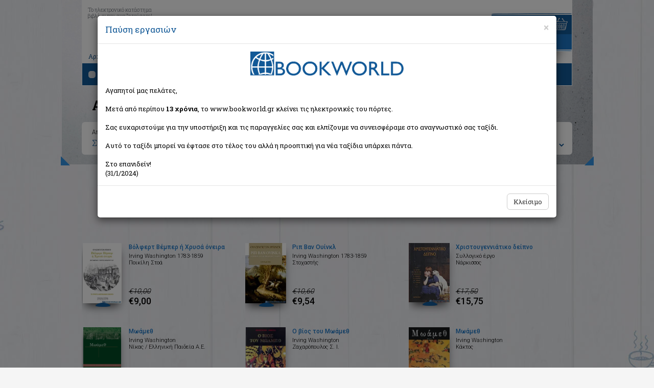

--- FILE ---
content_type: text/html; Charset=utf-8
request_url: https://www.bookworld.gr/gr/books/writerid/310
body_size: 17431
content:
<!doctype html>
<html lang="el" class="no-js">

    <head>
        <meta charset="utf-8">
        <meta name="viewport" content="width=device-width, initial-scale=1, maximum-scale=2, user-scalable=yes">
		<meta content=" Συγγραφέας: Irving Washington 1783-1859 " name="description">
		<meta content="Irving Washington 1783-1859, βιβλίο, " name="keywords">
        <meta name="Owner" content="Bookworld">
        <meta name="Author" content="Bookworld">
        <meta name="Publisher" content="Bookworld">
        <meta name="Copyright" content="Copyright &copy; 2013-2021 Bookworld. Με επιφύλαξη κάθε νόμιμου δικαιώματος.">
        <meta name="google-signin-scope" content="profile email">
		<meta name="google-signin-client_id" content="712173032676-2fvi1v70o9ir7an0s4jpkg3ritahr4b1.apps.googleusercontent.com">
        <meta name="theme-color" content="#125797">
        <title>BOOKWORLD</title>
        <link href="/newdesign/css/bootstrap.min.css" rel="stylesheet">
        <link href="/newdesign/css/structure.css?v=1.0.28" rel="stylesheet" type="text/css">
        <link rel="search" type="application/opensearchdescription+xml" href="/addons/search.xml" title="Bookworld search">
        <!--[if lte IE 8]>
<script src="https://github.com/aFarkas/html5shiv/blob/master/dist/html5shiv.min.js"></script>
<link href="/newdesign/css/structure_ie8.css" rel="stylesheet" type="text/css">
<![endif]-->
		<!-- Google Tag Manager -->
<noscript><iframe src="//www.googletagmanager.com/ns.html?id=GTM-WG9BG6" height="0" width="0" style="display:none;visibility:hidden"></iframe></noscript>
<script type="text/javascript">
    //<![CDATA[
    (function(w,d,s,l,i){w[l]=w[l]||[];w[l].push({'gtm.start':
     new Date().getTime(),event:'gtm.js'});var f=d.getElementsByTagName(s)[0],
     j=d.createElement(s),dl=l!='dataLayer'?'&l='+l:'';j.async=true;j.src=
     '//www.googletagmanager.com/gtm.js?id='+i+dl;f.parentNode.insertBefore(j,f);
     })(window,document,'script','dataLayer','GTM-WG9BG6');
    //]]>
</script>
<!-- End Google Tag Manager -->
<!-- Google tag (gtag.js) 
<script async src="https://www.googletagmanager.com/gtag/js?id=G-BV1GDV07WD"></script>
<script>
  //window.dataLayer = window.dataLayer || [];
  //function gtag(){dataLayer.push(arguments);}
  //gtag('js', new Date());

  //gtag('config', 'G-BV1GDV07WD');
</script>
<!-- Facebook Pixel Code
<script>
  //!function(f,b,e,v,n,t,s) {if(f.fbq)return;n=f.fbq=function(){n.callMethod?n.callMethod.apply(n,arguments):n.queue.push(arguments)};if(!f._fbq)f._fbq=n;n.push=n;n.loaded=!0;n.version='2.0';n.queue=[];t=b.createElement(e);t.async=!0;t.src=v;s=b.getElementsByTagName(e)[0];s.parentNode.insertBefore(t,s)}(window, document,'script','https://connect.facebook.net/en_US/fbevents.js');
  //fbq('init', '344173160662567');
  //fbq('track', 'PageView');
</script>
<noscript><img height="1" width="1" alt="" style="display:none"  src="https://www.facebook.com/tr?id=344173160662567&ev=PageView&noscript=1" /></noscript>
<!-- End Facebook Pixel Code -->

    </head>

    <body>
        <div class="container-fluid" id="list">
            <div class="row">
                <div id="list_shadow"><div></div></div>
                <div id="top_list"></div>
                <div class="container">
                    <div class="row">
                        <div id="home_top" class="col-xs-12">
                            <div class="navbar">
                                <div id="moto" class="hidden-xs">Το ηλεκτρονικό κατάστημα<br>βιβλίων που αναζητούσατε!</div>
                                <div class="navbar-header">
                                    <button type="button" class="navbar-toggle" data-toggle="collapse" data-target=".navbar-collapse">
                                        <span class="icon-bar b1"></span>
                                        <span class="icon-bar b2"></span>
                                        <span class="icon-bar b3"></span>
                                    </button>
                                    <a class="navbar-brand text-center" href="/gr/home" title="BOOKWORLD - Αρχική σελίδα">
                                        <picture>
                                            <source srcset="/newdesign/templateimages/LOGO.webp" />
                                            <img src="/newdesign/templateimages/LOGO.png" alt="Logo BOOKWORLD" />
                                        </picture>
                                     </a>
                                </div>
                                <div class="navbar-collapse collapse">
                                                                        <ul class="nav navbar-nav">
                                        <li><a href="/gr/home">Αρχική</a><span class="hidden-xs">|</span></li>
                                        <li><a href="#" id="showBasket">Το καλάθι μου</a><span class="hidden-xs">|</span></li>
                                        <li><a href="/gr/registration">Εγγραφή</a><span class="hidden-xs">|</span></li>
                                        <li><a href="#" id="login_link" data-toggle="modal" data-target=".bs-login-modal-sm">Σύνδεση</a></li>
                                        <li class="best_sellers visible-xs"><a href="#">Best Sellers</a></li>
                                        <li class="offers visible-xs"><a href="/gr/books/offers/1">Προσφορές</a></li>
                                        <li class="new_releases visible-xs"><a href="/gr/books/new/1">Νέες κυκλοφορίες</a></li>
                                    </ul>

                                </div>
                                <div id="basket_mini" class="hidden-xs">
                                    <div><img src="/newdesign/templateimages/basket_title.gif" alt="Το καλάθι σας"></div>
                                    <div class="basket_txt">&nbsp;</div>
                                </div>
                                <div id="basket_mini_xs" class="hidden-sm visible-xs">
                                    <div class="basket_txt">&nbsp;</div>
                                </div>
                                <div class="container-fluid" id="navbar_bottom">
                                    <div class="row">
                                        <div class="col-sm-8">
                                            <div class="container-fluid" id="search">
    <div class="row">
        <div class="col-sm-3">Αναζήτηση</div>
        <div class="col-sm-9" id="search_form">
            <div class="container-fluid">
                <div class="row">
                    <form method="get" action="/gr/books/?q=">
                        <div class="col-xs-10">
                            <input type="text" class="form-control" placeholder="Τίτλος, συγγραφέας, ISBN" data-toggle="tooltip" data-placement="top" title="Εισάγετε τίτλο, συγγραφέα, εκδοτικό οίκο ή τον συνδυασμό αυτών" aria-label="Search box">
                            <div class="quick_results"></div>
                            <div class="remove glyphicon glyphicon-remove"></div>
                        </div>
                        <div class="col-xs-2"><button type="submit" class="search_button_btn"><img src="/newdesign/templateimages/search_icon.png" alt="Search" class="search_button"></button></div>
                    </form>
                </div>
            </div>
        </div>
    </div>
</div>
                                        </div>
                                        <div class="col-sm-4 hidden-xs" id="categories">Κατηγορίες βιβλίων
                                        	    <ul id="book_cat">
       <li><a href="/gr/books/cat/1/εκπαιδευση">Εκπαίδευση</a>       </li>
       <li><a href="/gr/books/cat/2/παιδικα-εφηβικα">Παιδικά - Εφηβικά</a>       </li>
       <li><a href="/gr/books/cat/3/λογοτεχνια">Λογοτεχνία</a>       </li>
       <li><a href="/gr/books/cat/4/ιστορια">Ιστορία</a>       </li>
       <li><a href="/gr/books/cat/5/επιστημες">Επιστήμες</a>       </li>
       <li><a href="/gr/books/cat/6/ψυχολογια">Ψυχολογία</a>       </li>
       <li><a href="/gr/books/cat/7/υγεια-διατροφη">Υγεία - Διατροφή</a>       </li>
       <li><a href="/gr/books/cat/8/λευκώματα">Λευκώματα</a>       </li>
       <li><a href="/gr/books/cat/9/μαγειρικη">Μαγειρική</a>       </li>
       <li><a href="/gr/books/cat/10/γενικα-βιβλια">Γενικά Βιβλία</a>       </li>
    </ul>

                                        </div>
                                    </div>
                                </div>
                            </div>
                        </div>
                    </div>
                </div>


                <div id="mainDiv_list" class="container">
                    <h1>Αποτελέσματα αναζήτησης</h1>
<div id="search_results" class="container-fluid">
			  <div class="row">
				  <div class="col-sm-8">
					Αποτελέσματα αναζήτησης για:
					<div class="result">Συγγραφέας: Irving Washington 1783-1859  (14 βιβλία)</div>
				  </div>
				  <div class="col-sm-4">
						<label for="select_orderby" style="font-weight:400">Ταξινόμηση ανά:</label>
						<form id="orderby">
							<select class="form-control" id="select_orderby">
							  <option value="0"> ημ/νία έκδοσης (νεότερο > παλαιότερο)</option>
							  <option value="1"> αλφαβητικά (Α > Ω)</option>
							  <option value="2"> αλφαβητικά (Ω > Α)</option>
							</select>
						</form>
				  </div>
			  </div>
		  </div>
        	<div class="clearfix hidden-xs" style="height:54px;"></div>
        	<div class="book_results">
            <nav class="text-center" data-pageno="0">
              <ul class="pagination">
                <li class="arrow"> <span aria-hidden="true"><img src="/newdesign/templateimages/see_previous_ghost.png" alt="Προηγούμενη σελίδα" /></span></li>
<li class="active"><a href="/gr/books/writerid/310">1</a></li><li><a href="/gr/books/writerid/310/pageno/1">2</a></li>                <li class="arrow">
                  <a href="/gr/books/writerid/310/pageno/1" title="Επόμενη σελίδα" aria-label="Next">
                    <span aria-hidden="true"><img src="/newdesign/templateimages/see_next_page.png" alt="Επόμενη σελίδα" /></span>
                  </a>
                </li>
              </ul>
            </nav>
                <div class="col-md-4 col-sm-6 offer" itemscope="itemscope" itemtype="http://schema.org/Book">
                    <div class="row">
                        <div class="col-xs-3">                            <a class="box_shadow" href="/gr/book/bkid/219915/bolfert-bemper-i-chrusa-oneira" title="Βόλφερτ Βέμπερ ή Χρυσά όνειρα" itemprop="url"><picture><source srcset="//img.bookworld.gr/userfiles/books/219915-bolfert-bemper-i-chrusa-oneira.webp" /><img src="//img.bookworld.gr/userfiles/books/219915-bolfert-bemper-i-chrusa-oneira.jpg" class="img-responsive" alt="Βόλφερτ Βέμπερ ή Χρυσά όνειρα" itemprop="image" /></picture></a><img src="/newdesign/templateimages/book_stand.png" class="stand" alt="stand icon" /></div>
                        <div class="col-xs-9">
                            <a href="/gr/book/bkid/219915/bolfert-bemper-i-chrusa-oneira" title="Βόλφερτ Βέμπερ ή Χρυσά όνειρα" class="title"><span itemprop="name">Βόλφερτ Βέμπερ ή Χρυσά όνειρα</span></a>
                            <div class="author">Irving Washington 1783-1859</div>
                            <div class="editor">Ποικίλη Στοά</div>
<meta itemprop="isbn" content="9786188340725" />                            <div class="price_old">&euro;10,00</div>
                            <div class="price" itemprop="offers" itemscope="itemscope" itemtype="http://schema.org/Offer"><span>&euro;9,00</span><meta itemprop="price" content="9.00" /><meta itemprop="priceCurrency" content="EUR" /></div>
                        </div>
                    </div>
                    </div>
                <div class="col-md-4 col-sm-6 offer" itemscope="itemscope" itemtype="http://schema.org/Book">
                    <div class="row">
                        <div class="col-xs-3">                            <a class="box_shadow" href="/gr/book/bkid/231301/rip-ban-ouinkl" title="Ριπ Βαν Ουίνκλ" itemprop="url"><picture><source srcset="//img.bookworld.gr/userfiles/books/231301-rip-ban-ouinkl.webp" /><img src="//img.bookworld.gr/userfiles/books/231301-rip-ban-ouinkl.jpg" class="img-responsive" alt="Ριπ Βαν Ουίνκλ" itemprop="image" /></picture></a><img src="/newdesign/templateimages/book_stand.png" class="stand" alt="stand icon" /></div>
                        <div class="col-xs-9">
                            <a href="/gr/book/bkid/231301/rip-ban-ouinkl" title="Ριπ Βαν Ουίνκλ" class="title"><span itemprop="name">Ριπ Βαν Ουίνκλ</span></a>
                            <div class="author">Irving Washington 1783-1859</div>
                            <div class="editor">Στοχαστής</div>
<meta itemprop="isbn" content="9789603032298" />                            <div class="price_old">&euro;10,60</div>
                            <div class="price" itemprop="offers" itemscope="itemscope" itemtype="http://schema.org/Offer"><span>&euro;9,54</span><meta itemprop="price" content="9.54" /><meta itemprop="priceCurrency" content="EUR" /></div>
                        </div>
                    </div>
                    </div>
                <div class="col-md-4 col-sm-6 offer" itemscope="itemscope" itemtype="http://schema.org/Book">
                    <div class="row">
                        <div class="col-xs-3">                            <a class="box_shadow" href="/gr/book/bkid/182083/christougenniatiko-deipno" title="Χριστουγεννιάτικο δείπνο" itemprop="url"><picture><source srcset="//img.bookworld.gr/userfiles/books/182083-christougenniatiko-deipno.webp" /><img src="//img.bookworld.gr/userfiles/books/182083-christougenniatiko-deipno.jpg" class="img-responsive" alt="Χριστουγεννιάτικο δείπνο" itemprop="image" /></picture></a><img src="/newdesign/templateimages/book_stand.png" class="stand" alt="stand icon" /></div>
                        <div class="col-xs-9">
                            <a href="/gr/book/bkid/182083/christougenniatiko-deipno" title="Χριστουγεννιάτικο δείπνο" class="title"><span itemprop="name">Χριστουγεννιάτικο δείπνο</span></a>
                            <div class="author">Συλλογικό έργο</div>
                            <div class="editor">Νάρκισσος</div>
<meta itemprop="isbn" content="9789608239586" />                            <div class="price_old">&euro;17,50</div>
                            <div class="price" itemprop="offers" itemscope="itemscope" itemtype="http://schema.org/Offer"><span>&euro;15,75</span><meta itemprop="price" content="15.75" /><meta itemprop="priceCurrency" content="EUR" /></div>
                        </div>
                    </div>
                    </div>
                <div class="col-md-4 col-sm-6 offer" itemscope="itemscope" itemtype="http://schema.org/Book">
                    <div class="row">
                        <div class="col-xs-3">                            <a class="box_shadow" href="/gr/book/bkid/15708/moameth" title="Μωάμεθ" itemprop="url"><picture><source srcset="//img.bookworld.gr/userfiles/books/15708-moameth.webp" /><img src="//img.bookworld.gr/userfiles/books/15708-moameth.jpg" class="img-responsive" alt="Μωάμεθ" itemprop="image" /></picture></a><img src="/newdesign/templateimages/book_stand.png" class="stand" alt="stand icon" /></div>
                        <div class="col-xs-9">
                            <a href="/gr/book/bkid/15708/moameth" title="Μωάμεθ" class="title"><span itemprop="name">Μωάμεθ</span></a>
                            <div class="author">Irving Washington</div>
                            <div class="editor">Νίκας / Ελληνική Παιδεία Α.Ε.</div>
<meta itemprop="isbn" content="9789602961544" />                            <div class="price_old">&euro;13,10</div>
                            <div class="price" itemprop="offers" itemscope="itemscope" itemtype="http://schema.org/Offer"><span>&euro;11,79</span><meta itemprop="price" content="11.79" /><meta itemprop="priceCurrency" content="EUR" /></div>
                        </div>
                    </div>
                    </div>
                <div class="col-md-4 col-sm-6 offer" itemscope="itemscope" itemtype="http://schema.org/Book">
                    <div class="row">
                        <div class="col-xs-3">                            <a class="box_shadow" href="/gr/book/bkid/81244/o-bios-tou-moameth" title="Ο βίος του Μωάμεθ" itemprop="url"><picture><source srcset="//img.bookworld.gr/userfiles/books/81244-o-bios-tou-moameth.webp" /><img src="//img.bookworld.gr/userfiles/books/81244-o-bios-tou-moameth.jpg" class="img-responsive" alt="Ο βίος του Μωάμεθ" itemprop="image" /></picture></a><img src="/newdesign/templateimages/book_stand.png" class="stand" alt="stand icon" /></div>
                        <div class="col-xs-9">
                            <a href="/gr/book/bkid/81244/o-bios-tou-moameth" title="Ο βίος του Μωάμεθ" class="title"><span itemprop="name">Ο βίος του Μωάμεθ</span></a>
                            <div class="author">Irving Washington</div>
                            <div class="editor">Ζαχαρόπουλος Σ. Ι.</div>
<meta itemprop="isbn" content="9789602086810" />                            <div class="price_old">&euro;20,14</div>
                            <div class="price" itemprop="offers" itemscope="itemscope" itemtype="http://schema.org/Offer"><span>&euro;18,13</span><meta itemprop="price" content="18.13" /><meta itemprop="priceCurrency" content="EUR" /></div>
                        </div>
                    </div>
                    </div>
                <div class="col-md-4 col-sm-6 offer" itemscope="itemscope" itemtype="http://schema.org/Book">
                    <div class="row">
                        <div class="col-xs-3">                            <a class="box_shadow" href="/gr/book/bkid/107558/moameth" title="Μωάμεθ" itemprop="url"><picture><source srcset="//img.bookworld.gr/userfiles/books/107558-moameth.webp" /><img src="//img.bookworld.gr/userfiles/books/107558-moameth.jpg" class="img-responsive" alt="Μωάμεθ" itemprop="image" /></picture></a><img src="/newdesign/templateimages/book_stand.png" class="stand" alt="stand icon" /></div>
                        <div class="col-xs-9">
                            <a href="/gr/book/bkid/107558/moameth" title="Μωάμεθ" class="title"><span itemprop="name">Μωάμεθ</span></a>
                            <div class="author">Irving Washington</div>
                            <div class="editor">Κάκτος</div>
<meta itemprop="isbn" content="9789603824473" />                            <div class="price_old">&euro;18,02</div>
                            <div class="price" itemprop="offers" itemscope="itemscope" itemtype="http://schema.org/Offer"><span>&euro;16,22</span><meta itemprop="price" content="16.22" /><meta itemprop="priceCurrency" content="EUR" /></div>
                        </div>
                    </div>
                    </div>
                <div class="col-md-4 col-sm-6 offer" itemscope="itemscope" itemtype="http://schema.org/Book">
                    <div class="row">
                        <div class="col-xs-3">                            <a class="box_shadow" href="/gr/book/bkid/103710/rip-ban-ouinkl-o-muthos-tis-koimismenis-koiladas" title="Ριπ Βαν Ουίνκλ. Ο μύθος της κοιμισμένης κοιλάδας" itemprop="url"><picture><source srcset="//img.bookworld.gr/userfiles/books/103710-rip-ban-ouinkl-o-muthos-tis-koimismenis-koiladas.webp" /><img src="//img.bookworld.gr/userfiles/books/103710-rip-ban-ouinkl-o-muthos-tis-koimismenis-koiladas.jpg" class="img-responsive" alt="Ριπ Βαν Ουίνκλ. Ο μύθος της κοιμισμένης κοιλάδας" itemprop="image" /></picture></a><img src="/newdesign/templateimages/book_stand.png" class="stand" alt="stand icon" /></div>
                        <div class="col-xs-9">
                            <a href="/gr/book/bkid/103710/rip-ban-ouinkl-o-muthos-tis-koimismenis-koiladas" title="Ριπ Βαν Ουίνκλ. Ο μύθος της κοιμισμένης κοιλάδας" class="title"><span itemprop="name">Ριπ Βαν Ουίνκλ. Ο μύθος της κοιμισμένης κοιλάδας</span></a>
                            <div class="author">Irving Washington</div>
                            <div class="editor">Στοχαστής</div>
<meta itemprop="isbn" content="" />                            <div class="price_old">&euro;12,72</div>
                            <div class="price" itemprop="offers" itemscope="itemscope" itemtype="http://schema.org/Offer"><span>&euro;11,45</span><meta itemprop="price" content="11.45" /><meta itemprop="priceCurrency" content="EUR" /></div>
                        </div>
                    </div>
                    </div>
                <div class="col-md-4 col-sm-6 offer" itemscope="itemscope" itemtype="http://schema.org/Book">
                    <div class="row">
                        <div class="col-xs-3">                            <a class="box_shadow" href="/gr/book/bkid/6736/bolfert-bemper-i-chrusa-oneira" title="Βόλφερτ Βέμπερ ή Χρυσά όνειρα" itemprop="url"><img src="/templateimages/noimageSMALL.jpg" alt="No image" class="img-responsive" /></a><img src="/newdesign/templateimages/book_stand.png" class="stand" alt="stand icon" /></div>
                        <div class="col-xs-9">
                            <a href="/gr/book/bkid/6736/bolfert-bemper-i-chrusa-oneira" title="Βόλφερτ Βέμπερ ή Χρυσά όνειρα" class="title"><span itemprop="name">Βόλφερτ Βέμπερ ή Χρυσά όνειρα</span></a>
                            <div class="author">Irving Washington 1873-1859</div>
                            <div class="editor">Το Ποντίκι</div>
<meta itemprop="isbn" content="" />								  <div class="unavaible">Εξαντλημένο</div>
                        </div>
                    </div>
                    </div>
                <div class="col-md-4 col-sm-6 offer" itemscope="itemscope" itemtype="http://schema.org/Book">
                    <div class="row">
                        <div class="col-xs-3">                            <a class="box_shadow" href="/gr/book/bkid/65501/thalassines-istories" title="Θαλασσινές ιστορίες" itemprop="url"><picture><source srcset="//img.bookworld.gr/userfiles/books/65501-thalassines-istories.webp" /><img src="//img.bookworld.gr/userfiles/books/65501-thalassines-istories.jpg" class="img-responsive" alt="Θαλασσινές ιστορίες" itemprop="image" /></picture></a><img src="/newdesign/templateimages/book_stand.png" class="stand" alt="stand icon" /></div>
                        <div class="col-xs-9">
                            <a href="/gr/book/bkid/65501/thalassines-istories" title="Θαλασσινές ιστορίες" class="title"><span itemprop="name">Θαλασσινές ιστορίες (τ.1)</span></a>
                            <div class="author">Strachey William</div>
                            <div class="editor">Νάρκισσος</div>
<meta itemprop="isbn" content="9789608239210" />								  <div class="unavaible">Εξαντλημένο</div>
                        </div>
                    </div>
                    </div>
                <div class="col-md-4 col-sm-6 offer" itemscope="itemscope" itemtype="http://schema.org/Book">
                    <div class="row">
                        <div class="col-xs-3">                            <a class="box_shadow" href="/gr/book/bkid/149168/rip-ban-ouinkl" title="Ριπ Βαν Ουίνκλ " itemprop="url"><picture><source srcset="//img.bookworld.gr/userfiles/books/149168-rip-ban-ouinkl.webp" /><img src="//img.bookworld.gr/userfiles/books/149168-rip-ban-ouinkl.jpg" class="img-responsive" alt="Ριπ Βαν Ουίνκλ " itemprop="image" /></picture></a><img src="/newdesign/templateimages/book_stand.png" class="stand" alt="stand icon" /></div>
                        <div class="col-xs-9">
                            <a href="/gr/book/bkid/149168/rip-ban-ouinkl" title="Ριπ Βαν Ουίνκλ " class="title"><span itemprop="name">Ριπ Βαν Ουίνκλ </span></a>
                            <div class="author">Irving Washington</div>
                            <div class="editor">Παπαδόπουλος</div>
<meta itemprop="isbn" content="9789602617922" />								  <div class="unavaible">Εξαντλημένο</div>
                        </div>
                    </div>
                    </div>
                <div class="col-md-4 col-sm-6 offer" itemscope="itemscope" itemtype="http://schema.org/Book">
                    <div class="row">
                        <div class="col-xs-3">                            <a class="box_shadow" href="/gr/book/bkid/141006/rip-ban-ouinkl" title="Ριπ Βαν Ουίνκλ" itemprop="url"><img src="/templateimages/noimageSMALL.jpg" alt="No image" class="img-responsive" /></a><img src="/newdesign/templateimages/book_stand.png" class="stand" alt="stand icon" /></div>
                        <div class="col-xs-9">
                            <a href="/gr/book/bkid/141006/rip-ban-ouinkl" title="Ριπ Βαν Ουίνκλ" class="title"><span itemprop="name">Ριπ Βαν Ουίνκλ</span></a>
                            <div class="author">Irving Washington</div>
                            <div class="editor">Κέδρος</div>
<meta itemprop="isbn" content="9789600410303" />								  <div class="unavaible">Εξαντλημένο</div>
                        </div>
                    </div>
                    </div>
                <div class="col-md-4 col-sm-6 offer" itemscope="itemscope" itemtype="http://schema.org/Book">
                    <div class="row">
                        <div class="col-xs-3">                            <a class="box_shadow" href="/gr/book/bkid/114843/muthoi-tis-alampra" title="Μύθοι της Αλάμπρα" itemprop="url"><picture><source srcset="//img.bookworld.gr/userfiles/books/114843-muthoi-tis-alampra.webp" /><img src="//img.bookworld.gr/userfiles/books/114843-muthoi-tis-alampra.jpg" class="img-responsive" alt="Μύθοι της Αλάμπρα" itemprop="image" /></picture></a><img src="/newdesign/templateimages/book_stand.png" class="stand" alt="stand icon" /></div>
                        <div class="col-xs-9">
                            <a href="/gr/book/bkid/114843/muthoi-tis-alampra" title="Μύθοι της Αλάμπρα" class="title"><span itemprop="name">Μύθοι της Αλάμπρα</span></a>
                            <div class="author">Irving Washington</div>
                            <div class="editor">Κανάκη</div>
<meta itemprop="isbn" content="9789607420046" />								  <div class="unavaible">Εξαντλημένο</div>
                        </div>
                    </div>
                    </div>
            <nav class="text-center" data-pageno="0">
              <ul class="pagination">
                <li class="arrow"> <span aria-hidden="true"><img src="/newdesign/templateimages/see_previous_ghost.png" alt="Προηγούμενη σελίδα" /></span></li>
<li class="active"><a href="/gr/books/writerid/310">1</a></li><li><a href="/gr/books/writerid/310/pageno/1">2</a></li>                <li class="arrow">
                  <a href="/gr/books/writerid/310/pageno/1" title="Επόμενη σελίδα" aria-label="Next">
                    <span aria-hidden="true"><img src="/newdesign/templateimages/see_next_page.png" alt="Επόμενη σελίδα" /></span>
                  </a>
                </li>
              </ul>
            </nav>
</div>

 
                </div>
            </div>
        </div>
        <div class="container-fluid">
            <div class="row">
                <div id="mainDiv" class="container">
                    <div id="recent_banners" class="row">
                        <div class="col-sm-6 col-xs-12 recent_container">
    <div id="recent" class="container-fluid">
        <h2>Είδατε πρόσφατα:</h2>
    </div>
</div>

                        <div class="col-sm-6 col-xs-12">
                            <div id="banners_bottom" class="row">
    <div class="col-xs-4">
        <picture>
            <source srcset="/newdesign/templateimages/free_transport_banner2.webp" />
            <img src="/newdesign/templateimages/free_transport_banner2.png" class="img-responsive" alt="Δωρεάν μεταφορικά" />
        </picture>
    </div>
    <div class="col-xs-4">
        <picture>
            <source srcset="/newdesign/templateimages/order_info_inner.webp" />
            <img src="/newdesign/templateimages/order_info_inner.png" class="img-responsive" alt="SMS info" />
        </picture>
    </div>
    <div class="col-xs-4">
        <picture>
            <source srcset="/newdesign/templateimages/tel_banner2.webp" />
            <img src="/newdesign/templateimages/tel_banner2.png" class="img-responsive" alt="Τηλεφωνικές παραγγελίες" />
        </picture>
    </div>
</div>

                        </div>
                    </div>
                    <div id="book_cat_links" class="row">
    <div class="col-sm-4 text-center"><a href="/gr/home#best_sellers"><img src="/newdesign/templateimages/best_sellers_title_sm.png" alt="Best sellers"></a></div>
    <div class="col-sm-4 text-center"><a href="/gr/books/offers/1"><img src="/newdesign/templateimages/offers_title_sm.png" alt="Προσφορές"></a></div>
    <div class="col-sm-4 text-center"><a href="/gr/books/new/1"><img src="/newdesign/templateimages/new_releases_title_sm.png" alt="Νέες κυκλοφορίες"></a></div>
</div> 
                </div>
                <footer	class="container">
    <div class="footer_top text-center">
        <div class="footer_social">
            <script>
                document.write('<fb:like href="https://www.facebook.com/bookworldgr" layout="button_count" show_faces="false" width="50"></fb:like'+'>');
                //document.write('<div class="plusone"><g:plusone size="medium" href="https://plus.google.com/104295210722112759882"></g:plusone></div>');
            </script>
        </div>
    </div>
    <div id="footer_main" class="row">
        <div class="col-sm-2 col-xs-6">
            <ul>
                <li><a href="/gr/orders">Παραγγελίες/Πληρωμές</a></li>
                <li><a href="/gr/returns">Ακυρώσεις/Επιστροφές</a></li>
                <li><a href="/gr/disclaimer">Όροι χρήσης</a></li>
                <li><a href="/gr/privacy">Προστασία απορρήτου</a></li>
                <li><a href="/gr/privacy">Ασφάλεια συναλλαγών</a></li>
                <li><a href="/gr/faq">Συχνές ερωτήσεις</a></li>
            </ul>
        </div>
        <div class="col-sm-3 col-xs-6"><strong>Bookworld.gr</strong><br>
            <span style="text-decoration:underline">Γραφεία:</span><br>
            Πατησίων 157, 112 52 Αθήνα<br> 
            <span style="color:red">Οριστικά κλειστό</span>
            <br><a href="/gr/contactus">Επικοινωνία</a>
        </div>
        <div class="col-sm-7 col-xs-12">
            <div class="row">
                <div class="col-xs-3 text-center"><img src="/newdesign/templateimages/acs.png" class="img-responsive acs" alt="ACS logo"><img src="/newdesign/templateimages/tas_logo.png" class="img-responsive elta" alt="TAS Courier logo"></div>
                <div class="col-xs-3 paypal text-center"><img src="/newdesign/templateimages/banks_logo.png" class="img-responsive" alt="Alphabank logo, PayPal logo"></div>
                <!--<div class="col-xs-3 geotrust text-center"><script type="text/javascript"> //<![CDATA[
                    var tlJsHost = ((window.location.protocol == "https:") ? "https://secure.trust-provider.com/" : "http://www.trustlogo.com/");
                    document.write(unescape("%3Cscript src='" + tlJsHost + "trustlogo/javascript/trustlogo.js' type='text/javascript'%3E%3C/script%3E"));
                    //]]></script>
                    <script language="JavaScript" type="text/javascript">
                        TrustLogo("https://sectigo.com/images/seals/sectigo_trust_seal_sm_2x.png", "SECDV", "none");
                    </script></div>-->
                <div class="col-xs-3 text-center" style="margin: 5px 0;font-size:10px">Με την υποστήριξη της
                    <a href="https://osdelnet.gr/" target="_blank" style="display: inline-block;background-color: #fff;padding: 10px;border: 2px solid #4d1469;border-radius: 8px;" title="ΟΣΔΕΛ">
                        <picture>
                            <source srcset="/newdesign/templateimages/osdelnet_logo120.webp">
                            <img src="/newdesign/templateimages/osdelnet_logo120.jpg" class="img-responsive" alt="OSDEL">
                        </picture>
                    </a></div>
                <div class="col-xs-3 vivlionet text-center" style="margin: 5px 0;font-size:10px">Με την υποστήριξη της
                    <a href="https://biblionet.gr" target="_blank" style="display: inline-block;background-color: #909090;padding: 10px;border: 1px solid #666;border-radius: 8px;" title="Βιβλιονέτ">
                        <picture>
                            <source srcset="/newdesign/templateimages/biblionet_logo_small.webp" />
                            <img src="/newdesign/templateimages/biblionet_logo_small.png" class="img-responsive" alt="Βιβλιονέτ">
                        </picture>
                    </a>
                </div>

                <div class="col-xs-12 cards text-center">
                    <picture>
                        <source srcset="/newdesign/templateimages/cards_logo.webp" />
                        <img src="/newdesign/templateimages/cards_logo.png?v=2" class="img-responsive" alt="Visa, Mastercard, AMEX, Diners, Discover" />
                    </picture>
                </div>
            </div>
        </div>
    </div>
    <div class="row copyright">
        <div class="col-sm-6 text-left">© 2009 - 2022. All rights reserved</div>
        <div class="col-sm-6 text-right"><a href="https://www.pixelworks.gr" target="_blank"><img src="/templateimages/site_by_pixelworks.png" width="49" height="15" alt="SITE BY PIXELWORKS"></a></div>
    </div>
</footer>
<div class="modal fade bs-login-modal-sm" tabindex="-1" role="dialog" aria-labelledby="myLoginModalLabel">
    <div class="modal-dialog modal-sm" role="document">
        <div class="modal-content">
            <div class="modal-header">
                <button type="button" class="close" data-dismiss="modal" aria-label="Close"><span aria-hidden="true">&times;</span></button>
                <h4 class="modal-title" id="myLoginModalLabel">Σύνδεση</h4>
            </div>
            <div class="modal-body">
                <form class="row" onsubmit="return false">
                    <div class="form-group col-xs-12">
                        <label for="InputEmail1">Email address</label>
                        <input type="email" class="form-control" id="InputEmail1" placeholder="Email" autocomplete="email">
                    </div>
                    <div class="form-group col-xs-12">
                        <label for="InputPassword1">Password</label>
                        <input type="password" class="form-control" id="InputPassword1" placeholder="Password" autocomplete="current-password">
                    </div>
                    <div class="col-xs-12 text-center">
                        <button id="btn_login" type="button" class="btn btn-primary">Είσοδος</button>
                    </div>
                    <div class="col-xs-12 text-center">
                        <span class="login_error"></span><br>
                        <a href="/gr/reminder">Ανάκτηση κωδικού</a><br><br>
                        εναλλακτικά
                    </div>
                    <div class="col-xs-12 text-center">
                        <a href="#" class="facebooklogin" onClick="facebookLogin()"><img src="/newdesign/templateimages/connect_facebook.png" alt="Log in with Facebook" class="img-responsive"></a>
                    </div>
                    <div class="col-xs-12 text-center">
                        <a href="#" id="gg1" class="googlelogin"><img src="/newdesign/templateimages/connect_google.png" alt="Log in with Google" class="img-responsive"></a>
                    </div>
                </form>
            </div>
            <div class="modal-footer">
                <button type="button" class="btn btn-default" data-dismiss="modal">Κλείσιμο</button>
            </div>
        </div>
    </div>
</div>
<div class="modal fade" id="menoumespiti" tabindex="-1" role="dialog" aria-labelledby="mySummerModalLabel">
    <div class="modal-dialog modal-lg" role="document">
        <div class="modal-content" style="background-color:#fff">
            <div class="modal-header">
                <button type="button" class="close" data-dismiss="modal" aria-label="Close"><span aria-hidden="true">&times;</span></button>
                <h4 class="modal-title" id="mySummerModalLabel">Παύση εργασιών</h4>
            </div>
            <div class="modal-body">
                <div class="row">
                    <!--div class="col-sm-3"><img src="/newdesign/templateimages/LOGO.png" class="img-responsive"></div-->
                    <div class="col-sm-12">
                        <div style="text-align:center"><img src="/newdesign/templateimages/LOGO.png" style="width:300px;margin-bottom:20px;"></div>
                        Αγαπητοί μας πελάτες,<br/><br/>Μετά από περίπου <b>13 χρόνια</b>, το www.bookworld.gr κλείνει τις ηλεκτρονικές του πόρτες.<br/><br/>Σας ευχαριστούμε για την υποστήριξη και τις παραγγελίες σας και ελπίζουμε να συνεισφέραμε στο αναγνωστικό σας ταξίδι.<br/><br/>Αυτό το ταξίδι μπορεί να έφτασε στο τέλος του αλλά η προοπτική για νέα ταξίδια υπάρχει πάντα.<br/><br/>Στο επανιδείν!<br />(31/1/2024)</div>
                </div>
            </div>
            <div class="modal-footer">
                <button type="button" class="btn btn-default" data-dismiss="modal">Κλείσιμο</button>
            </div>
        </div>
    </div>
</div>

            </div>
        </div>
        <script type="text/javascript" src="/newdesign/js/jquery.min.js"></script>
<script type="text/javascript" src="/newdesign/js/bootstrap.min.js"></script>
<script type="text/javascript" src="/newdesign/js/bootstrap-tabcollapse.js"></script>
<!--
<script type="text/javascript" src="/newdesign/js/jquery.mousewheel.min.js"></script>
<script type="text/javascript" src="/newdesign/js/jquery.mCustomScrollbar.min.js"></script>
-->
<script type="text/javascript" src="/newdesign/js/jquery.flexisel.min.js"></script>
<script type="text/javascript" src="/newdesign/js/slick.min.js"></script>
<script src="/newdesign/js/jquery.validationEngine.js"></script>
<script src="/newdesign/js/jquery.validationEngine-el.js"></script>
<script type="text/javascript" src="/newdesign/js/application.js?v=1.0.22"></script>
<!-- 
<script>var Hyphenopoly = {require: {"el": "νευροεπιστήμη"},setup: { selectors: {"#summary, #summary-collapse": {minWordLength: 6} } } };</script>
<script type="text/javascript" src="/newdesign/js/Hyphenopoly_Loader.min.js"></script>
-->
<script src="https://apis.google.com/js/platform.js?onload=ginit" async defer></script>
<script>
   	$(function(){
        if(Cookies.get('close2024') == undefined){
            Cookies.set('close2024', '1', {path:'/', expires:0.01, secure:true, sameSite:'none'});
            $('#menoumespiti').modal();
        }
        
    });
</script>
    </body>
</html>
<!-- Generated by SiteworksCMS version 2.5.1 - Copyright 2005-2026 Costis St. Papadakis at Pixelworks.gr -->
<!-- Page created in: 0,0546875 seconds -->